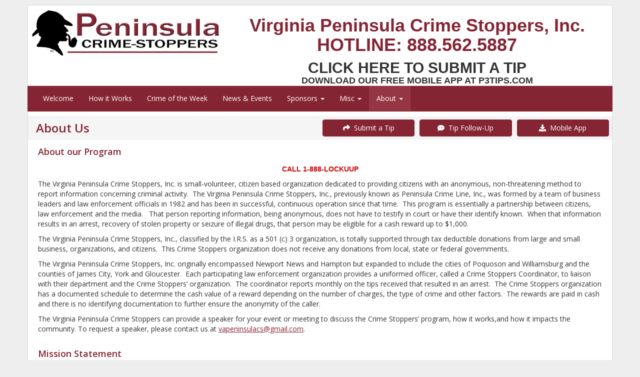

--- FILE ---
content_type: text/html; charset=utf-8
request_url: http://peninsula.crimestoppersweb.com/sitemenu.aspx?P=about&ID=1143
body_size: 26625
content:
<!--Site: peninsula.crimestoppersweb.com-->
<!doctype html>
<html xml:lang="en" lang="en">
  <head>
      <meta charset=utf-8>
      		<title>About Us - Virginia Peninsula Crime Stoppers, Inc.</title>

      
<meta name="description" content="Crime Stoppers utilizes modern technology to acquire anonymous online crime tips. You do not have to identify yourself and may be eligible for a cash reward up to 1,000.">
<meta name="keywords" content="Crime Stoppers, CrimeStoppers, Anonymous Crime Tips, Crime Tip App, Submit crime information anonymously, Rewards for crime information, Anonymous community crime reporting, Wanted fugitives and unsolved crimes, Anonymous crime reporting, Text a tip, Submit crime tips online">
<meta name=viewport content="width=device-width, initial-scale=1.0, user-scalable=0, minimum-scale=1.0, maximum-scale=1.0">

<meta name="apple-mobile-web-app-capable" content="yes">
<meta name="apple-mobile-web-app-status-bar-style" content="black-translucent">
<meta name="mobile-web-app-capable" content="yes">
<meta name="apple-mobile-web-app-title" content="Dynasites">

<link rel="apple-touch-icon-precomposed" sizes="152x152" href="images/apple-touch-icon-152x152.png">
<link rel="apple-touch-icon-precomposed" sizes="76x76" href="images/apple-touch-icon-76x76.png">
<link rel="apple-touch-icon-precomposed" href="images/apple-touch-icon-152x152.png">

<meta name=vs_defaultClientScript content=JavaScript>
<meta name=vs_targetSchema content=http://schemas.microsoft.com/intellisense/ie5>
<LINK href="favicon.png?v=2" rel="shortcut icon" >
<LINK href="images/apple-touch-icon.png?v=2" rel=apple-touch-icon >
<LINK href="favicon.png?v=2" type=image/png rel=icon >
      
    <!-- Bootstrap Core CSS -->
    <link href="css/bootstrap.min.css" rel="stylesheet">

    <!-- Custom CSS -->
    <link href="css/sitemenu.css?TxM=26-01-27-15" rel="stylesheet">

    <!-- Custom Fonts -->
    <link href="font-awesome-5.15.3/css/all.min.css" rel="stylesheet" type="text/css">
	<link href="font-awesome-5.15.3/css/v4-shims.min.css" rel="stylesheet" type="text/css">

    <!-- HTML5 Shim and Respond.js IE8 support of HTML5 elements and media queries -->
    <!-- WARNING: Respond.js doesn't work if you view the page via file:// -->
    <!--[if lt IE 9]>
        <script src="https://oss.maxcdn.com/libs/html5shiv/3.7.0/html5shiv.js"></script>
        <script src="https://oss.maxcdn.com/libs/respond.js/1.4.2/respond.min.js"></script>
    <![endif]-->


<script>

    var widgetId1;
    var frameH = 100;
    window.onload = function () {
        $(function () {
            $("[data-toggle='popover']").popover({ html: true });
        });

        $('body').on('click', function (e) {
            if ($(e.target).data('toggle') !== 'popover'
                && $(e.target).parents('.popover.in').length === 0) {
                $('[data-toggle="popover"]').popover('hide');
            }
        });

        $("#hdlFind").keypress(function (event) {
            if (event.which == 13) {
                location.href = 'Wanteds.aspx?ID=1143&F=' + $("#hdlFind").val();
                 return false;
             }
         });

        $("#txtAccessCode").keypress(function (event) {
            if (event.which == 13) {
                private();
                return false;
            }
        });

        $(document).ready(function () {
            $('[data-toggle=offcanvas]').click(function () {
                $('.row-offcanvas').toggleClass('active');
            });
        });

        if (document.body && document.body.offsetWidth) {
            frameH = document.body.offsetHeight;
        }
        if (document.compatMode == 'CSS1Compat' &&
            document.documentElement &&
            document.documentElement.offsetWidth) {
            frameH = document.documentElement.offsetHeight;
        }
        if (window.innerWidth && window.innerHeight) {
            frameH = window.innerHeight;
        }


        if (isLocalStorageAvailable()) {
            mod = '';
            const currentPage = window.location.href;
            const lastPageVisited = localStorage.getItem('PageVisited');
            const lastVisitTime = localStorage.getItem('LastVisit');
            const now = new Date().getTime();
            if (currentPage.includes('localhost')) {
                mod = '/Dynasites';
            }
            if (!lastPageVisited || currentPage !== lastPageVisited || !lastVisitTime || now - lastVisitTime > 60000) {

                const dataToSend = {
                    sAgencyID: '1143',
                    D: '',
                    strPage: 'about',
                    LastVisited: lastVisitTime || '' 
                };

                $.ajax({
                    url: mod + '/SiteMenu.aspx/CheckInteraction', 
                    type: 'POST',
                    contentType: 'application/json',
                    data: JSON.stringify(dataToSend),
                    success: function (response) {
                        console.log('CheckInteraction:', response);
                    },
                    error: function (xhr, status, error) {
                        console.log('CheckInteraction:', error);
                    }
                });

                // Update localStorage values
                localStorage.setItem('PageVisited', currentPage);
                localStorage.setItem('LastVisit', now.toString());
            } else {
                console.log('CheckInteraction 1 minute.');
            }
        } else {
            //console.error('LocalStorage is not available in this browser.');
        }
    }

    function googletranslate() {
        $('#myModalLanguage').modal('show');
    }

    function alertme(title, body) {
        $('#myModal').modal('show');
        $('#myModalTitle').html(title);
        $('#myModalBody').html(body);
    }
    
    var numWindows = 10000;
    function wincustom(fileName, h, w, id) {
        var winl = (screen.width - w) / 2;
        var wint = (screen.height - h) / 2;
        if (winl < 0) { winl = 0; }
        if (wint < 0) { wint = 0; }
        //wint = 0;
        var ctrl7 = document.getElementById('txtAutoID');
        var autoid = '1';
        if (ctrl7 != null) { autoid = ctrl7.value; }
        windowprops = "height=" + h + ",width=" + w + ",top=" + wint + ",left=" + winl + ",status=yes,toolbar=no,menubar=no,resizable=yes,scrollbars=yes,location=yes";
        numWindows += 1;
        winnum = "Manager" + numWindows + Math.floor((Math.random() * 10000) + 1);
        window.open(fileName, winnum, windowprops);
    }


    function lightbox(sfilename) {
        if (sfilename.toLowerCase().indexOf('.pdf') > -1 || sfilename.toLowerCase().indexOf('.jpeg') > -1 || sfilename.toLowerCase().indexOf('.jpg') > -1 ||sfilename.toLowerCase().indexOf('.gif') > -1 ||sfilename.toLowerCase().indexOf('.png') > -1) {
            var title = 'Image';
            var body = '<div class="row no-gutter"><div class=" col-sm-12"><img style="margin: 0 auto;width:auto;max-height:' + eval(frameH - 200) + 'px;" class="img-responsive" src="' + sfilename + '"></div></div>';
            if (sfilename.toLowerCase().indexOf('.pdf') > -1) {
                title = 'PDF';
                body = '<div class="row no-gutter"><div class=" col-sm-12"><iframe height=' + eval(frameH - 240) + ' style="margin: 0 auto;min-width:1000px;min-height:' + eval(frameH - 200) + 'px;" class="img-responsive" src="' + sfilename + '"></iframe></div></div>';
            }
            var footer = '<button type="button" class="btn btn-default" data-dismiss="modal" style="font-size:16px">Ok</button>';
            $('#myModalMapTitle').html(title);
            $('#myModalMapBody').html(body);
            $('#myModalMapFooter').html(footer);
            $('#myModalMap').modal('show');

            //setTimeout("initp3map()", 1000);
        } else {
            window.open(sfilename, '_self', false);
        }
    }

    function stripHTML(dirtyString) {
        var container = document.createElement('div');
        container.innerHTML = dirtyString;
        var tmp = container.textContent || container.innerText;
        if (tmp == null || tmp == undefined) { tmp = ''; }
        return tmp;
    }
    

    function searchit() {
        location.href = 'sitemenu.aspx?P=' + stripHTML($('#hdlPage').val()) + '&ID=1143&Sort=' + $('#txtSortItBy').val() + '&F=' + stripHTML($('#txtName').val()) + '&W=' + stripHTML($('#txtWantedInfo').val());
    }

    function showall() {
        location.href = 'sitemenu.aspx?P=' + stripHTML($('#hdlPage').val()) + '&ID=1143&Sort=' + $('#txtSortItBy').val();
    }

    function showmore(spage) {
        location.href = 'sitemenu.aspx?P=' + stripHTML($('#hdlPage').val()) + '&Top=' + spage + '&ID=1143&Sort=' + $('#txtSortItBy').val() + '&F=' + stripHTML($('#txtName').val()) + '&W=' + stripHTML($('#txtWantedInfo').val());
    }

    function goto(spage) {
        location.href = 'sitemenu.aspx?P=' + spage + '&ID=1143';
    }

    function isLocalStorageAvailable() {
        try {
            const testKey = '__test__';
            localStorage.setItem(testKey, 'test');
            localStorage.removeItem(testKey);
            return true;
        } catch (e) {
            return false;
        }
    }

</script>

<style>

a {    color:#852533;}#divMainBody a {    text-decoration:underline;}a:hover {    color:#852533;    text-decoration:underline;    opacity:0.7;}.navbar-custom {    background-color:#852533;    color:#ffffff;    border-radius:0;}.navbar-custom .navbar-nav > li > a {    color:#fff;}.navbar-custom .navbar-nav > .active > a {    color: #ffffff;    background-color:transparent;}.navbar-custom .navbar-nav > li > a:hover,.navbar-custom .navbar-nav > li > a:focus,.navbar-custom .navbar-nav > .active > a:hover,.navbar-custom .navbar-nav > .active > a:focus,.navbar-custom .navbar-nav > .open >a {    text-decoration: none;    background-color: #963644;}.navbar-custom .navbar-brand {    color:#eeeeee;}.navbar-custom .navbar-toggle {    background-color:#eeeeee;}.navbar-custom .icon-bar {    background-color:#852533;}/* for dropdowns only */.navbar-custom .navbar-nav .dropdown-menu  {   background-color: #852533;}.navbar-custom .navbar-nav .dropdown-menu>li>a  {   color: #fff;}.navbar-custom .navbar-nav .dropdown-menu>li>a:hover,.navbar-custom .navbar-nav .dropdown-menu>li>a:focus  {   color: #852533;}.moreactive{    background-color:#963644;}


.bella {
    position: fixed;
    width: 1px;
    left: -50px;
}
.bella input {
    width: 1%;
}
</style>

</head>
<body onunload="" style="background:none !important">

    


    <div class="page-container" style="xborder:2px solid green;">

        <div onclick="wincustom('TipForm.aspx?ID=P3-1143,1151&CX=852533',800,800,1)" class="container-custom hidden-xs" style="cursor:pointer;background-color:#ffffff;border-top:1px solid #dddddd;border-left:1px solid #dddddd;border-right:1px solid #dddddd;padding:0px !important;"><div class="row row-eq-height no-gutter hidden-xs">   <div class="col-xs-4" xstyle="height:100%;xpadding:0px;xmargin:0px;text-align:center !important;">    <img  alt="Title Image"style="xzoom:2;max-height:220px;xwidth:100% !important;margin: 5px auto;" class="img-responsive hidden-xs ximg-zoom" src="//www.crimestoppersweb.com/logos/1143-Accounts20171202170730-1143.png?t=20240303">   </div>   <div class="col-xs-8" xstyle="height:100%;xborder:4px solid red;xpadding:0px;xmargin:0px;text-align:center !important;">   <table style="margin:auto" width="100%" height="100%" border="0"><tbody><tr><td align="center" valign="middle"><h1 style="font-family:arial !important; font-weight:bold !important;color:#852533"><b>Virginia Peninsula Crime Stoppers, Inc.</b><br>HOTLINE: <b style="color:#852533">888.562.5887</b></h1><h2 style="font-family:arial !important; font-weight:bold !important;margin:0px;"><b>CLICK HERE TO SUBMIT A TIP</b></h2><h4 style="font-family:arial !important; xfont-weight:bold !important;margin:0px;"><b>DOWNLOAD OUR FREE MOBILE APP AT P3TIPS.COM</b></h4>   </td></tr></tbody></table>   </div>  </div></div>

        <div class="container-custom" style="padding-right: 0px !important;padding-left: 0px !important; "><nav class="navbar navbar-custom nav-sfa" role="navigation">  <div class="container-customnav">    <div class="navbar-header xnavbar-sfa">      <button type="button" class="navbar-toggle" data-toggle="collapse" data-target="#myNavbar">        <span class="icon-bar"></span>        <span class="icon-bar"></span>        <span class="icon-bar"></span>      </button>    </div>    <div class="collapse navbar-collapse" id="myNavbar">      <ul class="nav navbar-nav navbar-sfa">        <li class="visible-xs"><a aria-label="Virginia Peninsula Crime Stoppers, Inc." href="sitemenu.aspx?ID=1143"><strong>Virginia Peninsula Crime Stoppers, Inc.</strong></a></li>
<li  ><a href="sitemenu.aspx?P=index&ID=1143">Welcome
</a></li> 
<li  ><a href="sitemenu.aspx?P=howitworks&ID=1143">How it Works
</a></li> 
<li  ><a href="sitemenu.aspx?P=crimeoftheweek&ID=1143">Crime of the Week
</a></li> 
<li  ><a href="sitemenu.aspx?P=localnews&ID=1143">News & Events
</a></li>         <li   class="dropdown">          <a class="dropdown-toggle" data-toggle="dropdown" href="#">Sponsors <span class="caret"></span></a>          <ul class="dropdown-menu">
<li  ><a href="sitemenu.aspx?P=supportus&ID=1143">Support Us
</a></li> 
<li  ><a href="sitemenu.aspx?P=sponsors&ID=1143">Sponsors
</a></li>           </ul>        </li>        <li   class="dropdown">          <a class="dropdown-toggle" data-toggle="dropdown" href="#">Misc <span class="caret"></span></a>          <ul class="dropdown-menu">
<li  ><a href="sitemenu.aspx?P=custom&D=2&ID=1143">Annual Report
</a></li> 
<li  ><a href="sitemenu.aspx?P=privatearea&ID=1143">Private Area
</a></li> 
<li  ><a target=_top href="https://www.crimeinfo.net/access.aspx?P=login&ID=1143">Admin</a></li>           </ul>        </li>        <li   class="active moreactive"  class="dropdown">          <a class="dropdown-toggle" data-toggle="dropdown" href="#">About <span class="caret"></span></a>          <ul class="dropdown-menu">
<li   class="xactive moreactive" ><a href="sitemenu.aspx?P=about&ID=1143">About Us
</a></li> 
<li  ><a href="sitemenu.aspx?P=school&ID=1143">School Program
</a></li> 
<li  ><a href="sitemenu.aspx?P=aware&ID=1143">Crime Awareness
</a></li> 
<li  ><a href="sitemenu.aspx?P=history&ID=1143">History
</a></li> 
<li  ><a href="sitemenu.aspx?P=links&ID=1143">External Links
</a></li> 
<li  ><a href="sitemenu.aspx?P=contactus&ID=1143">Contact Us
</a></li>           </ul>        </li>      </ul>    </div>  </div></nav></div>
        
        <input type="hidden" id="hdlPage" value="about"><input type="hidden" id="hdlAgencyID" value="1143"><div class="container-custom xhidden-xs" style="cursor:pointer;background-color:white;xborder-top:1px solid #dddddd;border-left:1px solid #dddddd;border-right:1px solid #dddddd;"><div class="row"> <div class="col-xs-12 col-sm-4 col-md-offset-3 col-md-2 xhidden-xs" style="padding:5px;xmargin:0px;text-align:center;background-color:white;xborder:1px solid #dddddd"><a style="text-decoration:none !important;xmargin:0px 10px 0px 10px;xwidth: 150px !important;background-color:#852533;border-color:#852533" class="btn btn-danger btn-block btn-submitatip visible-xs" xtarget="_blank" href="TipForm.aspx?ID=P3-1143,1151&CX=852533"><i class="fa fa-share" aria-hidden="true"></i> &nbsp;Submit a Tip</a> </div> <div class="col-xs-12 col-sm-4 col-md-2 xhidden-xs" style="padding:5px;xmargin:0px;text-align:center;background-color:white;xborder:1px solid #dddddd"><a style="text-decoration:none !important;xmargin:0px 10px 0px 10px;xwidth: 150px !important;background-color:#852533;border-color:#852533" class="btn btn-danger btn-block btn-submitatip visible-xs" xtarget="_blank" href="TwoWay.aspx?ID=P3-1143,1151&CX=852533"><i class="fa fa-commenting" aria-hidden="true"></i> &nbsp;Tip Follow-Up</a> </div> <div class="col-xs-12 col-sm-4 col-md-2" style="padding:5px;xmargin:0px;text-align:center;background-color:white;xborder:1px solid #dddddd"><a style="text-decoration:none !important;xmargin:0px 10px 0px 10px;xwidth: 150px !important;background-color:#852533;border-color:#852533" class="btn btn-danger btn-block btn-submitatip visible-xs" href="sitemenu.aspx?P=P3App&ID=1143"><i class="fa fa-download" aria-hidden="true"></i> &nbsp;Download the Mobile App</a> </div></div></div><div id="divMainBody" class="container-custom" style="xfont-size: 1.1em;background-color:white;border-bottom:1px solid #dddddd;border-right:1px solid #dddddd;border-left:1px solid #dddddd;"> <div class="row" style="background-color:white">   <!-- main area -->   <div class="col-xs-12 col-sm-12" xstyle="padding-top:10px"><div style="border:1px solid #eeeeee;background:#f5f5f5;margin-bottom:5px;" class="row"> <div class="col-md-6 col-sm-12 col-xs-12" style="padding:5px;">  <h3 style="font-weight:bold;margin:0px 0px 0px 0px;padding:4px 0px 4px 10px;color:#852533">About Us</h3> </div> <div class="col-md-2 col-sm-4 hidden-xs" style="padding:5px;text-align:center;"><a style="text-decoration:none !important;xmargin:0px 10px 0px 10px;xwidth: 150px !important;background-color:#852533;border-color:#852533" class="btn btn-danger btn-block btn-submitatip" target="_blank" href="TipForm.aspx?ID=P3-1143,1151&CX=852533"><i class="fa fa-share" aria-hidden="true"></i> &nbsp;Submit a Tip</a> </div> <div class="col-md-2 col-sm-4 hidden-xs" style="padding:5px;text-align:center;"><a style="text-decoration:none !important;xmargin:0px 10px 0px 10px;xwidth: 150px !important;background-color:#852533;border-color:#852533" class="btn btn-danger btn-block btn-submitatip" target="_blank" href="TwoWay.aspx?ID=P3-1143,1151&CX=852533"><i class="fa fa-commenting" aria-hidden="true"></i> &nbsp;Tip Follow-Up</a> </div> <div class="col-md-2 col-sm-4 hidden-xs" style="padding:5px;text-align:center;"><a style="text-decoration:none !important;xmargin:0px 10px 0px 10px;xwidth: 150px !important;background-color:#852533;border-color:#852533" class="btn btn-danger btn-block btn-submitatip" href="sitemenu.aspx?P=P3App&ID=1143"><i class="fa fa-download" aria-hidden="true"></i> &nbsp;Mobile App</a> </div></div><h4 style="xbackground:#f5f5f5;xborder-bottom:1px solid #eeeeee;font-weight:bold;xbackground: linear-gradient(-90deg, #f5f5f5, #ffffff);;max-width: 100%;width:100%;xborder-bottom:2px solid #852533;font-weight:bold;xmargin:0px 0px 5px 0px;padding:5px 5px 0px 5px;color:#852533">About our Program</h4><div class="row"> <div class="col-xs-12"> <div style="padding:5px;"><p align="center"><span style="color:#cc0000; font-family:Arial,Helvetica,sans-serif"><strong>CALL 1-888-LOCKUUP</strong></span></p>

<p class="MsoNormal">The Virginia Peninsula Crime Stoppers, Inc. is small-volunteer, citizen based organization dedicated to providing citizens with an anonymous, non-threatening method to report information concerning criminal activity.<span style="mso-spacerun:yes">&nbsp; </span>The Virginia Peninsula Crime Stoppers, Inc., previously known as Peninsula Crime Line, Inc., was formed by a team of business leaders and law enforcement officials in 1982 and has been in successful, continuous operation since that time.<span style="mso-spacerun:yes">&nbsp; </span>This program is essentially a partnership between citizens, law enforcement and the media.<span style="mso-spacerun:yes">&nbsp; </span><span style="mso-spacerun:yes">&nbsp;</span>That person reporting information, being anonymous, does not have to testify in court or have their identify known.<span style="mso-spacerun:yes">&nbsp; </span>When that information results in an arrest, recovery of stolen property or seizure of illegal drugs, that person may be eligible for a cash reward up to $1,000.</p>

<p class="MsoNormal">The Virginia Peninsula Crime Stoppers, Inc., classified by the I.R.S. as a 501 (c) 3 organization, is totally supported through tax deductible donations from large and small business, organizations, and citizens.<span style="mso-spacerun:yes">&nbsp; </span>This Crime Stoppers organization does not receive any donations from local, state or federal governments.</p>

<p class="MsoNormal">The Virginia Peninsula Crime Stoppers, Inc. originally encompassed Newport News and Hampton but expanded to include the cities of Poquoson and Williamsburg and the counties of James City, York and Gloucester.<span style="mso-spacerun:yes">&nbsp; </span>Each participating law enforcement organization provides a uniformed officer, called a Crime Stoppers Coordinator, to liaison with their department and the Crime Stoppers&rsquo; organization.<span style="mso-spacerun:yes">&nbsp; </span>The coordinator reports monthly on the tips received that resulted in an arrest.<span style="mso-spacerun:yes">&nbsp; </span>The Crime Stoppers organization has a documented schedule to determine the cash value of a reward depending on the number of charges, the type of crime and other factors.<span style="mso-spacerun:yes">&nbsp; </span>The rewards are paid in cash and there is no identifying documentation to further ensure the anonymity of the caller.</p>

<p class="MsoNormal">The Virginia Peninsula Crime Stoppers can provide a speaker for your event or meeting to discuss the Crime Stoppers&rsquo; program, how it works,and how it impacts the community.<span style="mso-spacerun:yes">&nbsp;</span>To request a speaker, please contact us at <a href="mailto:vapeninsulacs@gmail.com">vapeninsulacs@gmail.com</a>.</p>
 </div> </div></div><h4 style="xbackground:#f5f5f5;xborder-bottom:1px solid #eeeeee;font-weight:bold;xbackground: linear-gradient(-90deg, #f5f5f5, #ffffff);;max-width: 100%;width:100%;xborder-bottom:2px solid #852533;font-weight:bold;xmargin:0px 0px 5px 0px;padding:5px 5px 0px 5px;color:#852533">Mission Statement</h4><div class="row"> <div class="col-xs-12"> <div style="padding:5px;"><p align="justify">Crime Stoppers is comprised of diverse, active and dedicated community representatives. Crime Stoppers provides a method for local law enforcement to receive information on crimes. These efforts increase tips, which in turn increase arrests in our community. <span style="color:white">|</span></p>
 </div> </div></div>       </div><!-- /.col-xs-12 main -->      </div><!--/.row-->      <div class="row" style="border-top:1px solid #852533;border-bottom:10px solid #852533;background-color:white">        <div class="col-xs-12" style="padding:10px;">          <div style="margin:5px auto;text-align:center">             <a class="footer-link" href="#">Virginia Peninsula Crime Stoppers, Inc.</a>           <br /><a target="_blank" class="footer-link" href=http://www.crimestoppersweb.com>Navigate360 © 2026 All Rights Reserved</a>         </div>        </div>         </div>    </div><!--/.container-->

    </div><!--/.page-container-->

    


        
              <!-- Modal -->
                            <div class="modal fade" id="myModal" tabindex="-1" role="dialog" aria-labelledby="myModalTitle" aria-hidden="true">
                                <div class="modal-dialog">
                                    <div class="modal-content">
                                        <div class="modal-header">
                                            <button type="button" class="close" data-dismiss="modal" aria-hidden="true">&times;</button>
                                            <h4 class="modal-title" id="myModalTitle">Loading...</h4>
                                        </div>
                                        <div class="modal-body" id="myModalBody">
                                            Loading... 
                                        </div>
                                        <div class="modal-footer" id="myModalFooter">
                                            <button type="button" class="btn btn-default" data-dismiss="modal" onclick="focusonit()">Ok</button>
                                        </div>
                                    </div>
                                    <!-- /.modal-content -->
                                </div>
                                <!-- /.modal-dialog -->
                            </div>
                            <!-- /.modal -->


                        <!-- Modal Map -->
                            <div style="z-index:9000000;" class="modal fade" id="myModalMap" tabindex="-1" role="dialog" aria-labelledby="myModalMapTitle" aria-hidden="true">
                                <div class="modal-dialog" style="width:95%;height:90%;">
                                    <div class="modal-content">
                                        <div class="modal-header">
                                            <button type="button" class="close" data-dismiss="modal" aria-hidden="true">&times;</button>
                                            <h4 class="modal-title" id="myModalMapTitle">Loading...</h4>
                                        </div>
                                        <div class="modal-body" id="myModalMapBody">
                                             Loading...
                                        </div>
                                        <div class="modal-footer" id="myModalMapFooter">
                                            <button type="button" class="btn btn-default" data-dismiss="modal">Close</button>
                                        </div>
                                    </div>
                                    <!-- /.modal-content -->
                                </div>
                                <!-- /.modal-dialog -->
                            </div>
                            <!-- /.modal -->

    











        <!-- jQuery -->
    <script src="js/jquery-3.6.0.min.js"></script>
    <script src="js/jquery-migrate-1.4.1.js"></script>
    <script src="jquery-ui-1.13.1/jquery-ui.js"></script>

    <!-- Bootstrap Core JavaScript -->
    <script src="js/bootstrap.min.js"></script>
   	<script src="js/purify.min.js"></script>

    <form id="hiddenForm" method="post" action="">
    <input type="hidden" id="prevUrl" name="prevUrl" value="/sitemenu.aspx?P=about&amp;ID=1143" />
    </form>

</body>
</html>






